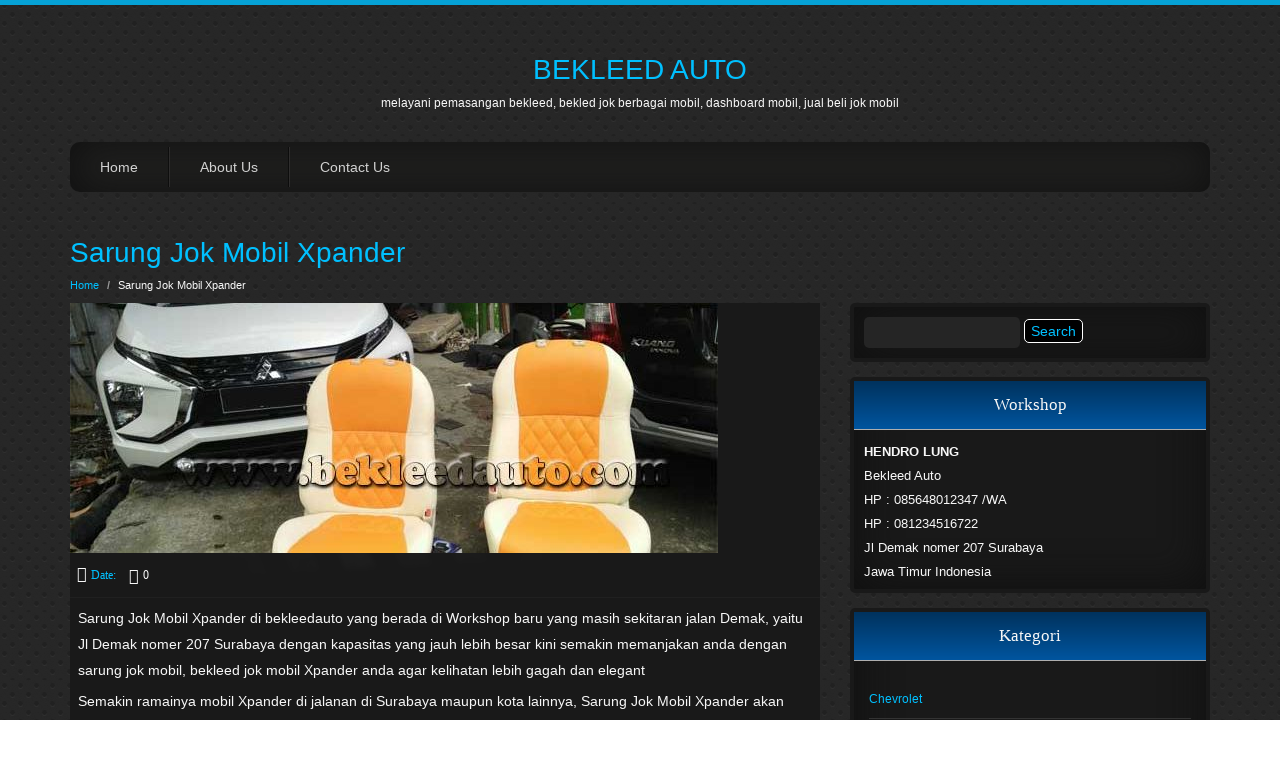

--- FILE ---
content_type: text/html; charset=UTF-8
request_url: https://www.bekleedauto.com/sarung-jok-mobil-xpander/
body_size: 7255
content:
<!DOCTYPE html>
<html lang="en-US">

<head>
  <meta charset="UTF-8" />
  <meta name="viewport" content="width=device-width, initial-scale=1.0">
  <link rel="pingback" href="https://bekleedauto.com/xmlrpc.php" />
  <meta name='robots' content='index, follow, max-image-preview:large, max-snippet:-1, max-video-preview:-1' />

	<!-- This site is optimized with the Yoast SEO plugin v19.14 - https://yoast.com/wordpress/plugins/seo/ -->
	<title>Sarung Jok Mobil Xpander - BEKLEED AUTO</title>
	<link rel="canonical" href="https://www.bekleedauto.com/sarung-jok-mobil-xpander/" />
	<meta property="og:locale" content="en_US" />
	<meta property="og:type" content="article" />
	<meta property="og:title" content="Sarung Jok Mobil Xpander - BEKLEED AUTO" />
	<meta property="og:description" content="Sarung Jok Mobil Xpander di bekleedauto yang berada di Workshop baru yang masih sekitaran jalan Demak, yaitu Jl Demak nomer 207 Surabaya dengan kapasitas yang jauh lebih besar kini semakin memanjakan anda dengan sarung jok mobil, bekleed jok mobil Xpander anda agar kelihatan lebih gagah dan elegant Semakin ramainya mobil Xpander di jalanan di Surabaya [&hellip;]" />
	<meta property="og:url" content="https://www.bekleedauto.com/sarung-jok-mobil-xpander/" />
	<meta property="og:site_name" content="BEKLEED AUTO" />
	<meta property="article:published_time" content="2020-01-28T16:07:27+00:00" />
	<meta property="og:image" content="https://bekleedauto.com/wp-content/uploads/2020/01/sarung-jok-Xpander.jpg" />
	<meta property="og:image:width" content="648" />
	<meta property="og:image:height" content="430" />
	<meta property="og:image:type" content="image/jpeg" />
	<meta name="author" content="admin" />
	<meta name="twitter:card" content="summary_large_image" />
	<meta name="twitter:label1" content="Written by" />
	<meta name="twitter:data1" content="admin" />
	<script type="application/ld+json" class="yoast-schema-graph">{"@context":"https://schema.org","@graph":[{"@type":"WebPage","@id":"https://www.bekleedauto.com/sarung-jok-mobil-xpander/","url":"https://www.bekleedauto.com/sarung-jok-mobil-xpander/","name":"Sarung Jok Mobil Xpander - BEKLEED AUTO","isPartOf":{"@id":"https://www.bekleedauto.com/#website"},"primaryImageOfPage":{"@id":"https://www.bekleedauto.com/sarung-jok-mobil-xpander/#primaryimage"},"image":{"@id":"https://www.bekleedauto.com/sarung-jok-mobil-xpander/#primaryimage"},"thumbnailUrl":"https://bekleedauto.com/wp-content/uploads/2020/01/sarung-jok-Xpander.jpg","datePublished":"2020-01-28T16:07:27+00:00","dateModified":"2020-01-28T16:07:27+00:00","author":{"@id":"https://www.bekleedauto.com/#/schema/person/bbca2616c43384c46c27724a9ad3228a"},"breadcrumb":{"@id":"https://www.bekleedauto.com/sarung-jok-mobil-xpander/#breadcrumb"},"inLanguage":"en-US","potentialAction":[{"@type":"ReadAction","target":["https://www.bekleedauto.com/sarung-jok-mobil-xpander/"]}]},{"@type":"ImageObject","inLanguage":"en-US","@id":"https://www.bekleedauto.com/sarung-jok-mobil-xpander/#primaryimage","url":"https://bekleedauto.com/wp-content/uploads/2020/01/sarung-jok-Xpander.jpg","contentUrl":"https://bekleedauto.com/wp-content/uploads/2020/01/sarung-jok-Xpander.jpg","width":648,"height":430,"caption":"Sarung Jok Mobil Xpander"},{"@type":"BreadcrumbList","@id":"https://www.bekleedauto.com/sarung-jok-mobil-xpander/#breadcrumb","itemListElement":[{"@type":"ListItem","position":1,"name":"Home","item":"https://www.bekleedauto.com/"},{"@type":"ListItem","position":2,"name":"Sarung Jok Mobil Xpander"}]},{"@type":"WebSite","@id":"https://www.bekleedauto.com/#website","url":"https://www.bekleedauto.com/","name":"BEKLEED AUTO","description":"melayani pemasangan bekleed, bekled jok berbagai mobil, dashboard mobil, jual beli jok mobil","potentialAction":[{"@type":"SearchAction","target":{"@type":"EntryPoint","urlTemplate":"https://www.bekleedauto.com/?s={search_term_string}"},"query-input":"required name=search_term_string"}],"inLanguage":"en-US"},{"@type":"Person","@id":"https://www.bekleedauto.com/#/schema/person/bbca2616c43384c46c27724a9ad3228a","name":"admin","url":"https://www.bekleedauto.com/author/admin/"}]}</script>
	<!-- / Yoast SEO plugin. -->


<link rel='dns-prefetch' href='//bekleedauto.com' />
<link rel="alternate" type="application/rss+xml" title="BEKLEED AUTO &raquo; Feed" href="https://www.bekleedauto.com/feed/" />
<link rel="alternate" type="application/rss+xml" title="BEKLEED AUTO &raquo; Comments Feed" href="https://www.bekleedauto.com/comments/feed/" />
<script type="text/javascript">
/* <![CDATA[ */
window._wpemojiSettings = {"baseUrl":"https:\/\/s.w.org\/images\/core\/emoji\/14.0.0\/72x72\/","ext":".png","svgUrl":"https:\/\/s.w.org\/images\/core\/emoji\/14.0.0\/svg\/","svgExt":".svg","source":{"concatemoji":"https:\/\/bekleedauto.com\/wp-includes\/js\/wp-emoji-release.min.js?ver=6.4.7"}};
/*! This file is auto-generated */
!function(i,n){var o,s,e;function c(e){try{var t={supportTests:e,timestamp:(new Date).valueOf()};sessionStorage.setItem(o,JSON.stringify(t))}catch(e){}}function p(e,t,n){e.clearRect(0,0,e.canvas.width,e.canvas.height),e.fillText(t,0,0);var t=new Uint32Array(e.getImageData(0,0,e.canvas.width,e.canvas.height).data),r=(e.clearRect(0,0,e.canvas.width,e.canvas.height),e.fillText(n,0,0),new Uint32Array(e.getImageData(0,0,e.canvas.width,e.canvas.height).data));return t.every(function(e,t){return e===r[t]})}function u(e,t,n){switch(t){case"flag":return n(e,"\ud83c\udff3\ufe0f\u200d\u26a7\ufe0f","\ud83c\udff3\ufe0f\u200b\u26a7\ufe0f")?!1:!n(e,"\ud83c\uddfa\ud83c\uddf3","\ud83c\uddfa\u200b\ud83c\uddf3")&&!n(e,"\ud83c\udff4\udb40\udc67\udb40\udc62\udb40\udc65\udb40\udc6e\udb40\udc67\udb40\udc7f","\ud83c\udff4\u200b\udb40\udc67\u200b\udb40\udc62\u200b\udb40\udc65\u200b\udb40\udc6e\u200b\udb40\udc67\u200b\udb40\udc7f");case"emoji":return!n(e,"\ud83e\udef1\ud83c\udffb\u200d\ud83e\udef2\ud83c\udfff","\ud83e\udef1\ud83c\udffb\u200b\ud83e\udef2\ud83c\udfff")}return!1}function f(e,t,n){var r="undefined"!=typeof WorkerGlobalScope&&self instanceof WorkerGlobalScope?new OffscreenCanvas(300,150):i.createElement("canvas"),a=r.getContext("2d",{willReadFrequently:!0}),o=(a.textBaseline="top",a.font="600 32px Arial",{});return e.forEach(function(e){o[e]=t(a,e,n)}),o}function t(e){var t=i.createElement("script");t.src=e,t.defer=!0,i.head.appendChild(t)}"undefined"!=typeof Promise&&(o="wpEmojiSettingsSupports",s=["flag","emoji"],n.supports={everything:!0,everythingExceptFlag:!0},e=new Promise(function(e){i.addEventListener("DOMContentLoaded",e,{once:!0})}),new Promise(function(t){var n=function(){try{var e=JSON.parse(sessionStorage.getItem(o));if("object"==typeof e&&"number"==typeof e.timestamp&&(new Date).valueOf()<e.timestamp+604800&&"object"==typeof e.supportTests)return e.supportTests}catch(e){}return null}();if(!n){if("undefined"!=typeof Worker&&"undefined"!=typeof OffscreenCanvas&&"undefined"!=typeof URL&&URL.createObjectURL&&"undefined"!=typeof Blob)try{var e="postMessage("+f.toString()+"("+[JSON.stringify(s),u.toString(),p.toString()].join(",")+"));",r=new Blob([e],{type:"text/javascript"}),a=new Worker(URL.createObjectURL(r),{name:"wpTestEmojiSupports"});return void(a.onmessage=function(e){c(n=e.data),a.terminate(),t(n)})}catch(e){}c(n=f(s,u,p))}t(n)}).then(function(e){for(var t in e)n.supports[t]=e[t],n.supports.everything=n.supports.everything&&n.supports[t],"flag"!==t&&(n.supports.everythingExceptFlag=n.supports.everythingExceptFlag&&n.supports[t]);n.supports.everythingExceptFlag=n.supports.everythingExceptFlag&&!n.supports.flag,n.DOMReady=!1,n.readyCallback=function(){n.DOMReady=!0}}).then(function(){return e}).then(function(){var e;n.supports.everything||(n.readyCallback(),(e=n.source||{}).concatemoji?t(e.concatemoji):e.wpemoji&&e.twemoji&&(t(e.twemoji),t(e.wpemoji)))}))}((window,document),window._wpemojiSettings);
/* ]]> */
</script>
<style id='wp-emoji-styles-inline-css' type='text/css'>

	img.wp-smiley, img.emoji {
		display: inline !important;
		border: none !important;
		box-shadow: none !important;
		height: 1em !important;
		width: 1em !important;
		margin: 0 0.07em !important;
		vertical-align: -0.1em !important;
		background: none !important;
		padding: 0 !important;
	}
</style>
<link rel='stylesheet' id='wp-block-library-css' href='https://bekleedauto.com/wp-includes/css/dist/block-library/style.min.css?ver=6.4.7' type='text/css' media='all' />
<style id='classic-theme-styles-inline-css' type='text/css'>
/*! This file is auto-generated */
.wp-block-button__link{color:#fff;background-color:#32373c;border-radius:9999px;box-shadow:none;text-decoration:none;padding:calc(.667em + 2px) calc(1.333em + 2px);font-size:1.125em}.wp-block-file__button{background:#32373c;color:#fff;text-decoration:none}
</style>
<style id='global-styles-inline-css' type='text/css'>
body{--wp--preset--color--black: #000000;--wp--preset--color--cyan-bluish-gray: #abb8c3;--wp--preset--color--white: #ffffff;--wp--preset--color--pale-pink: #f78da7;--wp--preset--color--vivid-red: #cf2e2e;--wp--preset--color--luminous-vivid-orange: #ff6900;--wp--preset--color--luminous-vivid-amber: #fcb900;--wp--preset--color--light-green-cyan: #7bdcb5;--wp--preset--color--vivid-green-cyan: #00d084;--wp--preset--color--pale-cyan-blue: #8ed1fc;--wp--preset--color--vivid-cyan-blue: #0693e3;--wp--preset--color--vivid-purple: #9b51e0;--wp--preset--gradient--vivid-cyan-blue-to-vivid-purple: linear-gradient(135deg,rgba(6,147,227,1) 0%,rgb(155,81,224) 100%);--wp--preset--gradient--light-green-cyan-to-vivid-green-cyan: linear-gradient(135deg,rgb(122,220,180) 0%,rgb(0,208,130) 100%);--wp--preset--gradient--luminous-vivid-amber-to-luminous-vivid-orange: linear-gradient(135deg,rgba(252,185,0,1) 0%,rgba(255,105,0,1) 100%);--wp--preset--gradient--luminous-vivid-orange-to-vivid-red: linear-gradient(135deg,rgba(255,105,0,1) 0%,rgb(207,46,46) 100%);--wp--preset--gradient--very-light-gray-to-cyan-bluish-gray: linear-gradient(135deg,rgb(238,238,238) 0%,rgb(169,184,195) 100%);--wp--preset--gradient--cool-to-warm-spectrum: linear-gradient(135deg,rgb(74,234,220) 0%,rgb(151,120,209) 20%,rgb(207,42,186) 40%,rgb(238,44,130) 60%,rgb(251,105,98) 80%,rgb(254,248,76) 100%);--wp--preset--gradient--blush-light-purple: linear-gradient(135deg,rgb(255,206,236) 0%,rgb(152,150,240) 100%);--wp--preset--gradient--blush-bordeaux: linear-gradient(135deg,rgb(254,205,165) 0%,rgb(254,45,45) 50%,rgb(107,0,62) 100%);--wp--preset--gradient--luminous-dusk: linear-gradient(135deg,rgb(255,203,112) 0%,rgb(199,81,192) 50%,rgb(65,88,208) 100%);--wp--preset--gradient--pale-ocean: linear-gradient(135deg,rgb(255,245,203) 0%,rgb(182,227,212) 50%,rgb(51,167,181) 100%);--wp--preset--gradient--electric-grass: linear-gradient(135deg,rgb(202,248,128) 0%,rgb(113,206,126) 100%);--wp--preset--gradient--midnight: linear-gradient(135deg,rgb(2,3,129) 0%,rgb(40,116,252) 100%);--wp--preset--font-size--small: 13px;--wp--preset--font-size--medium: 20px;--wp--preset--font-size--large: 36px;--wp--preset--font-size--x-large: 42px;--wp--preset--spacing--20: 0.44rem;--wp--preset--spacing--30: 0.67rem;--wp--preset--spacing--40: 1rem;--wp--preset--spacing--50: 1.5rem;--wp--preset--spacing--60: 2.25rem;--wp--preset--spacing--70: 3.38rem;--wp--preset--spacing--80: 5.06rem;--wp--preset--shadow--natural: 6px 6px 9px rgba(0, 0, 0, 0.2);--wp--preset--shadow--deep: 12px 12px 50px rgba(0, 0, 0, 0.4);--wp--preset--shadow--sharp: 6px 6px 0px rgba(0, 0, 0, 0.2);--wp--preset--shadow--outlined: 6px 6px 0px -3px rgba(255, 255, 255, 1), 6px 6px rgba(0, 0, 0, 1);--wp--preset--shadow--crisp: 6px 6px 0px rgba(0, 0, 0, 1);}:where(.is-layout-flex){gap: 0.5em;}:where(.is-layout-grid){gap: 0.5em;}body .is-layout-flow > .alignleft{float: left;margin-inline-start: 0;margin-inline-end: 2em;}body .is-layout-flow > .alignright{float: right;margin-inline-start: 2em;margin-inline-end: 0;}body .is-layout-flow > .aligncenter{margin-left: auto !important;margin-right: auto !important;}body .is-layout-constrained > .alignleft{float: left;margin-inline-start: 0;margin-inline-end: 2em;}body .is-layout-constrained > .alignright{float: right;margin-inline-start: 2em;margin-inline-end: 0;}body .is-layout-constrained > .aligncenter{margin-left: auto !important;margin-right: auto !important;}body .is-layout-constrained > :where(:not(.alignleft):not(.alignright):not(.alignfull)){max-width: var(--wp--style--global--content-size);margin-left: auto !important;margin-right: auto !important;}body .is-layout-constrained > .alignwide{max-width: var(--wp--style--global--wide-size);}body .is-layout-flex{display: flex;}body .is-layout-flex{flex-wrap: wrap;align-items: center;}body .is-layout-flex > *{margin: 0;}body .is-layout-grid{display: grid;}body .is-layout-grid > *{margin: 0;}:where(.wp-block-columns.is-layout-flex){gap: 2em;}:where(.wp-block-columns.is-layout-grid){gap: 2em;}:where(.wp-block-post-template.is-layout-flex){gap: 1.25em;}:where(.wp-block-post-template.is-layout-grid){gap: 1.25em;}.has-black-color{color: var(--wp--preset--color--black) !important;}.has-cyan-bluish-gray-color{color: var(--wp--preset--color--cyan-bluish-gray) !important;}.has-white-color{color: var(--wp--preset--color--white) !important;}.has-pale-pink-color{color: var(--wp--preset--color--pale-pink) !important;}.has-vivid-red-color{color: var(--wp--preset--color--vivid-red) !important;}.has-luminous-vivid-orange-color{color: var(--wp--preset--color--luminous-vivid-orange) !important;}.has-luminous-vivid-amber-color{color: var(--wp--preset--color--luminous-vivid-amber) !important;}.has-light-green-cyan-color{color: var(--wp--preset--color--light-green-cyan) !important;}.has-vivid-green-cyan-color{color: var(--wp--preset--color--vivid-green-cyan) !important;}.has-pale-cyan-blue-color{color: var(--wp--preset--color--pale-cyan-blue) !important;}.has-vivid-cyan-blue-color{color: var(--wp--preset--color--vivid-cyan-blue) !important;}.has-vivid-purple-color{color: var(--wp--preset--color--vivid-purple) !important;}.has-black-background-color{background-color: var(--wp--preset--color--black) !important;}.has-cyan-bluish-gray-background-color{background-color: var(--wp--preset--color--cyan-bluish-gray) !important;}.has-white-background-color{background-color: var(--wp--preset--color--white) !important;}.has-pale-pink-background-color{background-color: var(--wp--preset--color--pale-pink) !important;}.has-vivid-red-background-color{background-color: var(--wp--preset--color--vivid-red) !important;}.has-luminous-vivid-orange-background-color{background-color: var(--wp--preset--color--luminous-vivid-orange) !important;}.has-luminous-vivid-amber-background-color{background-color: var(--wp--preset--color--luminous-vivid-amber) !important;}.has-light-green-cyan-background-color{background-color: var(--wp--preset--color--light-green-cyan) !important;}.has-vivid-green-cyan-background-color{background-color: var(--wp--preset--color--vivid-green-cyan) !important;}.has-pale-cyan-blue-background-color{background-color: var(--wp--preset--color--pale-cyan-blue) !important;}.has-vivid-cyan-blue-background-color{background-color: var(--wp--preset--color--vivid-cyan-blue) !important;}.has-vivid-purple-background-color{background-color: var(--wp--preset--color--vivid-purple) !important;}.has-black-border-color{border-color: var(--wp--preset--color--black) !important;}.has-cyan-bluish-gray-border-color{border-color: var(--wp--preset--color--cyan-bluish-gray) !important;}.has-white-border-color{border-color: var(--wp--preset--color--white) !important;}.has-pale-pink-border-color{border-color: var(--wp--preset--color--pale-pink) !important;}.has-vivid-red-border-color{border-color: var(--wp--preset--color--vivid-red) !important;}.has-luminous-vivid-orange-border-color{border-color: var(--wp--preset--color--luminous-vivid-orange) !important;}.has-luminous-vivid-amber-border-color{border-color: var(--wp--preset--color--luminous-vivid-amber) !important;}.has-light-green-cyan-border-color{border-color: var(--wp--preset--color--light-green-cyan) !important;}.has-vivid-green-cyan-border-color{border-color: var(--wp--preset--color--vivid-green-cyan) !important;}.has-pale-cyan-blue-border-color{border-color: var(--wp--preset--color--pale-cyan-blue) !important;}.has-vivid-cyan-blue-border-color{border-color: var(--wp--preset--color--vivid-cyan-blue) !important;}.has-vivid-purple-border-color{border-color: var(--wp--preset--color--vivid-purple) !important;}.has-vivid-cyan-blue-to-vivid-purple-gradient-background{background: var(--wp--preset--gradient--vivid-cyan-blue-to-vivid-purple) !important;}.has-light-green-cyan-to-vivid-green-cyan-gradient-background{background: var(--wp--preset--gradient--light-green-cyan-to-vivid-green-cyan) !important;}.has-luminous-vivid-amber-to-luminous-vivid-orange-gradient-background{background: var(--wp--preset--gradient--luminous-vivid-amber-to-luminous-vivid-orange) !important;}.has-luminous-vivid-orange-to-vivid-red-gradient-background{background: var(--wp--preset--gradient--luminous-vivid-orange-to-vivid-red) !important;}.has-very-light-gray-to-cyan-bluish-gray-gradient-background{background: var(--wp--preset--gradient--very-light-gray-to-cyan-bluish-gray) !important;}.has-cool-to-warm-spectrum-gradient-background{background: var(--wp--preset--gradient--cool-to-warm-spectrum) !important;}.has-blush-light-purple-gradient-background{background: var(--wp--preset--gradient--blush-light-purple) !important;}.has-blush-bordeaux-gradient-background{background: var(--wp--preset--gradient--blush-bordeaux) !important;}.has-luminous-dusk-gradient-background{background: var(--wp--preset--gradient--luminous-dusk) !important;}.has-pale-ocean-gradient-background{background: var(--wp--preset--gradient--pale-ocean) !important;}.has-electric-grass-gradient-background{background: var(--wp--preset--gradient--electric-grass) !important;}.has-midnight-gradient-background{background: var(--wp--preset--gradient--midnight) !important;}.has-small-font-size{font-size: var(--wp--preset--font-size--small) !important;}.has-medium-font-size{font-size: var(--wp--preset--font-size--medium) !important;}.has-large-font-size{font-size: var(--wp--preset--font-size--large) !important;}.has-x-large-font-size{font-size: var(--wp--preset--font-size--x-large) !important;}
.wp-block-navigation a:where(:not(.wp-element-button)){color: inherit;}
:where(.wp-block-post-template.is-layout-flex){gap: 1.25em;}:where(.wp-block-post-template.is-layout-grid){gap: 1.25em;}
:where(.wp-block-columns.is-layout-flex){gap: 2em;}:where(.wp-block-columns.is-layout-grid){gap: 2em;}
.wp-block-pullquote{font-size: 1.5em;line-height: 1.6;}
</style>
<link rel='stylesheet' id='bootstrap-css' href='https://bekleedauto.com/wp-content/themes/carzine/css/bootstrap.min.css?ver=6.4.7' type='text/css' media='all' />
<link rel='stylesheet' id='bootstrap-theme-css' href='https://bekleedauto.com/wp-content/themes/carzine/css/bootstrap-theme.min.css?ver=6.4.7' type='text/css' media='all' />
<link rel='stylesheet' id='slicknav-css' href='https://bekleedauto.com/wp-content/themes/carzine/css/slicknav.css?ver=6.4.7' type='text/css' media='all' />
<link rel='stylesheet' id='foundation-icons-css' href='https://bekleedauto.com/wp-content/themes/carzine/foundation-icons/foundation-icons.css?ver=6.4.7' type='text/css' media='all' />
<link rel='stylesheet' id='style-css' href='https://bekleedauto.com/wp-content/themes/carzine/style.css?ver=6.4.7' type='text/css' media='all' />
<script type="text/javascript" src="https://bekleedauto.com/wp-includes/js/jquery/jquery.min.js?ver=3.7.1" id="jquery-core-js"></script>
<script type="text/javascript" src="https://bekleedauto.com/wp-includes/js/jquery/jquery-migrate.min.js?ver=3.4.1" id="jquery-migrate-js"></script>
<link rel="https://api.w.org/" href="https://www.bekleedauto.com/wp-json/" /><link rel="alternate" type="application/json" href="https://www.bekleedauto.com/wp-json/wp/v2/posts/12" /><link rel="EditURI" type="application/rsd+xml" title="RSD" href="https://bekleedauto.com/xmlrpc.php?rsd" />
<meta name="generator" content="WordPress 6.4.7" />
<link rel='shortlink' href='https://www.bekleedauto.com/?p=12' />
<link rel="alternate" type="application/json+oembed" href="https://www.bekleedauto.com/wp-json/oembed/1.0/embed?url=https%3A%2F%2Fwww.bekleedauto.com%2Fsarung-jok-mobil-xpander%2F" />
<link rel="alternate" type="text/xml+oembed" href="https://www.bekleedauto.com/wp-json/oembed/1.0/embed?url=https%3A%2F%2Fwww.bekleedauto.com%2Fsarung-jok-mobil-xpander%2F&#038;format=xml" />
<!--[if lt IE 9]><script src="https://bekleedauto.com/wp-content/themes/carzine/js/respond.js"></script><![endif]-->        <style type="text/css" id="custom-background-css">
            body.custom-background {
                background-image: url('https://bekleedauto.com/wp-content/themes/carzine/img/default_bg.png'); background-repeat: repeat; background-position: top left; background-attachment: scroll;            }
        </style>
    </head>

<body class="post-template-default single single-post postid-12 single-format-standard custom-background">

  
  <div id="carzine_top_date_and_social_area">
    <div class="container">
        <div class="row">
            <div class="col-md-2" id="carzine_top_date_container">
                <p>
                                </p>
            </div><!--#carzine_top_date_container-->
            <div class="col-md-offset-3 col-md-3">
                            </div>
            <div class="col-md-4" id="carzine_top_social_container">
                <ul>
                
                                
                                
                                
                                
                                
                
                                
                                
                                
                </ul>
                <div class="clear"></div>
            </div>
        </div>
    </div>
</div> <!--#top_date_and_social_area_ends_here--> 
          <div id="carzine_logo_area_container">
    <div class="container">
        <div class="row">
            
                <div class="col-md-12" id="carzine_logo_container">
                    <h1>
                        <a id="carzine_logo" href="https://www.bekleedauto.com">
                            BEKLEED AUTO                        </a>
                    </h1>
                </div>
                        <div class="col-md-12 text-center" id="carzine_description">
                melayani pemasangan bekleed, bekled jok berbagai mobil, dashboard mobil, jual beli jok mobil            </div>

        </div>
    </div>
</div>
  <div id="carzine_menu_area">
    <div class="container">
        <div class="row">
            <div class="col-md-12">
                <div class="menu-menu-1-container"><ul id="main-menu" class="menu"><li id="menu-item-35" class="menu-item menu-item-type-custom menu-item-object-custom menu-item-home menu-item-35"><a href="https://www.bekleedauto.com/">Home</a></li>
<li id="menu-item-36" class="menu-item menu-item-type-post_type menu-item-object-page menu-item-36"><a href="https://www.bekleedauto.com/about-us/">About Us</a></li>
<li id="menu-item-37" class="menu-item menu-item-type-post_type menu-item-object-page menu-item-37"><a href="https://www.bekleedauto.com/contact-us/">Contact Us</a></li>
</ul></div>            </div>
        </div>
    </div>
</div>
<!--#carzine_menu_area ends here-->
  <div id="carzine_main_content_area">
    <div class="container">
        <div class="row">
            <div class="col-md-12">
                <div id="breadcrumbs_and_title">
                 <h1><a title="Sarung Jok Mobil Xpander" href="https://www.bekleedauto.com/sarung-jok-mobil-xpander/">Sarung Jok Mobil Xpander</a></h1>
                 
                 <ul id="breadcrumbs"><li><a href="https://www.bekleedauto.com">Home</a></li><li class="separator"> / </li><li></li><li>Sarung Jok Mobil Xpander</li></ul>                </div>
            </div>
        </div>
        <div class="row">
            <div class="col-md-8">
                <div id="carzine_main_content_container">
                    <div class="carzine_single_post_container">
    <div id="12" class="carzine_single_post class="post-12 post type-post status-publish format-standard has-post-thumbnail hentry category-mitsubishi"">
        <div class="carzine_single_post_image">
            <img width="648" height="250" src="https://bekleedauto.com/wp-content/uploads/2020/01/sarung-jok-Xpander-648x250.jpg" class="img-responsive wp-post-image" alt="Sarung Jok Mobil Xpander" decoding="async" fetchpriority="high" />        </div>
        <div class="post-meta">
            <i class="fi-calendar"> </i> 
            <span class="date_text">Date: </span>
            <span class="post_date"></span>
            <span class="comment_number margin10">  <i class="fi-comments"> </i>0            </span>
        </div>
        <!--
        <div class="carzine_single_post_title">
        -->
        <div class="carzine_single_post_content">
            <p>Sarung Jok Mobil Xpander di bekleedauto yang berada di Workshop baru yang masih sekitaran jalan Demak, yaitu Jl Demak nomer 207 Surabaya dengan kapasitas yang jauh lebih besar kini semakin memanjakan anda dengan sarung jok mobil, bekleed jok mobil Xpander anda agar kelihatan lebih gagah dan elegant</p>
<p>Semakin ramainya mobil Xpander di jalanan di Surabaya maupun kota lainnya, Sarung Jok Mobil Xpander akan semakin digemari di Surabaya maupun kota – kota lainnya, silahkan yang mau order bisa ke workshop langsung atau caling – calling dulu untuk janjian.</p>
            <div class="clear"></div>
        </div>
       
        <div class="carzine_single_post_categories">
           <i class="fi-bookmark"> </i>
            <a href="https://www.bekleedauto.com/category/mitsubishi/" rel="category tag">Mitsubishi</a>  
        </div>
               <!--
        </div>
       -->
    </div><!--.single_post ends here-->
        <div class="carzine_post_pagination">
        </div>
    
    <div class="clear"></div>
    <!--Comments-->
     </div>                </div>
            </div> 
            <div class="col-md-4">
                <div id="carzine_sidebar_container">
                    <div id="carzine_main_sidebar">
    <div id="search-2" class="widget widget_search"><form role="search" method="get" id="searchform" class="searchform" action="https://www.bekleedauto.com/">
				<div>
					<label class="screen-reader-text" for="s">Search for:</label>
					<input type="text" value="" name="s" id="s" />
					<input type="submit" id="searchsubmit" value="Search" />
				</div>
			</form></div><div id="text-2" class="widget widget_text"><h3>Workshop</h3>			<div class="textwidget"><p><strong>HENDRO LUNG</strong><br />
Bekleed Auto<br />
HP : 085648012347 /WA<br />
HP : 081234516722<br />
Jl Demak nomer 207 Surabaya<br />
Jawa Timur Indonesia</p>
</div>
		</div><div id="categories-2" class="widget widget_categories"><h3>Kategori</h3>
			<ul>
					<li class="cat-item cat-item-2"><a href="https://www.bekleedauto.com/category/chevrolet/">Chevrolet</a>
</li>
	<li class="cat-item cat-item-3"><a href="https://www.bekleedauto.com/category/honda/">Honda</a>
</li>
	<li class="cat-item cat-item-1"><a href="https://www.bekleedauto.com/category/jeep/">Jeep</a>
</li>
	<li class="cat-item cat-item-4"><a href="https://www.bekleedauto.com/category/kia/">KIA</a>
</li>
	<li class="cat-item cat-item-5"><a href="https://www.bekleedauto.com/category/mitsubishi/">Mitsubishi</a>
</li>
	<li class="cat-item cat-item-6"><a href="https://www.bekleedauto.com/category/nissan/">Nissan</a>
</li>
	<li class="cat-item cat-item-7"><a href="https://www.bekleedauto.com/category/suzuki/">Suzuki</a>
</li>
	<li class="cat-item cat-item-8"><a href="https://www.bekleedauto.com/category/toyota/">Toyota</a>
</li>
			</ul>

			</div><div id="custom_html-2" class="widget_text widget widget_custom_html"><h3>Peta Workshop</h3><div class="textwidget custom-html-widget"><iframe src="https://www.google.com/maps/embed?pb=!1m18!1m12!1m3!1d247.37225155397104!2d112.72058782348545!3d-7.245845074792564!2m3!1f0!2f0!3f0!3m2!1i1024!2i768!4f13.1!3m3!1m2!1s0x2dd7f935d735ab1b%3A0x4c82e54f0877b01f!2sBekled%20Jok%20mobil%20Surabaya!5e0!3m2!1sen!2sid!4v1580229304602!5m2!1sen!2sid" width="325" height="350" frameborder="0" style="border:0;" allowfullscreen=""></iframe></div></div></div>                </div>
            </div>   
        </div>
    </div>
</div>
<div id="carzine_footer_area">
    <div class="container">
        <div class="row">
            <div class="col-md-12">
                <div id="carzine_footer_container">
                    <div id="carzine_footer_sidebar">
                        <div class="row">
                            <div class="col-md-3">
                                                                
                            </div>
                            <div class="col-md-3">
                                                                                            </div>
                            <div class="col-md-3">
                                                                                            </div>
                            <div class="col-md-3">
                                                                                            </div>
                        </div>
                    </div>
                </div>
            </div>
            <div class="row">
                <div class="col-md-12 text-center small">
                                            <p>
                            <a class="text-center" href="http://www.takimithemes.com">
                                Carzine </a> Theme, Powered by WordPress and sponsored by <a href="https://www.sdm.gr" target="_blank">SDM - Digital Marketing Agency</a> &amp; <a href="https://shop.noeticblue.com" target="_blank">NoeticBlue Plugins</a>
                            &amp; <a href="https://fashionmall.gr" target="_blank">FashionMall</a>
                        </p>
                                    </div>
            </div>
        </div>
    </div>

</div>

<script type="text/javascript" src="https://bekleedauto.com/wp-content/themes/carzine/js/bootstrap.min.js?ver=6.4.7" id="bootstrap-js"></script>
<script type="text/javascript" src="https://bekleedauto.com/wp-content/themes/carzine/js/jquery.slicknav.min.js?ver=6.4.7" id="slicknav-js"></script>
<script type="text/javascript" src="https://bekleedauto.com/wp-content/themes/carzine/js/jquery.matchHeight-min.js?ver=6.4.7" id="matchHeight-js"></script>
<script type="text/javascript" id="theme_init-js-extra">
/* <![CDATA[ */
var init_vars = {"label":"Menu"};
/* ]]> */
</script>
<script type="text/javascript" src="https://bekleedauto.com/wp-content/themes/carzine/js/theme_init.js?ver=6.4.7" id="theme_init-js"></script>
</body>

</html>

<!-- Page generated by LiteSpeed Cache 5.3.2 on 2025-11-09 06:17:09 -->

--- FILE ---
content_type: text/css
request_url: https://bekleedauto.com/wp-content/themes/carzine/style.css?ver=6.4.7
body_size: 4528
content:
/*
Theme Name: CarZine
Theme URI: http://takimi.info/carzine/
Author: Takimi
Author URI: http://takimithemes.com
Description: CarZine is an HTML5 and CSS3 Responsive WordPress theme based on Twitter Bootstrap. It is equipped with a nice and simple theme options panel.You can use Carzine, to present new and used cars, motorbikes and motorcycles. It is an ideal WordPress theme for websites that are dedicated to car dealership, car review, showcase or car blogging website. You have the ability to set your logo and your favicon easily, plus many other options.
Version: 1.4.6
Tested up to: 6.1.1
Requires PHP: 5.6
License: GNU General Public License v2 or later
License URI: http://www.gnu.org/licenses/gpl-2.0.html
Tags: two-columns, right-sidebar, custom-header, custom-menu, theme-options,editor-style,translation-ready
Text Domain: carzine
*/

/**********************************
      CarZine THEME CSS CODE

******Table of contents************
** - FONTS And STUFF
** - GENERAL CSS
** - BODY CSS
** - TOP AREA CSS
** - LOGO AREA CSS
** - HEADER IMAGE CSS
** - MAIN CSS
** - SIDEBAR CSS
** - FOOTER CSS
** - BREADCRUMBS CSS
** - BOOTSTRAP MEDIA QUERIES-OVERRIDES-ETC
***********************************/
/**********************************
* FONT FACE KITS
**********************************/
@font-face {
  font-family: 'Open Sans Regular';
  src: url('./web_fonts/opensans_regular_macroman/OpenSans-Regular-webfont.eot');
  src: url('./web_fonts/opensans_regular_macroman/OpenSans-Regular-webfont.eot?#iefix')
      format('embedded-opentype'),
    url('./web_fonts/opensans_regular_macroman/OpenSans-Regular-webfont.woff')
      format('woff'),
    url('./web_fonts/opensans_regular_macroman/OpenSans-Regular-webfont.ttf')
      format('truetype'),
    url('./web_fonts/opensans_regular_macroman/OpenSans-Regular-webfont.svg#open_sansregular')
      format('svg');
  font-weight: normal;
  font-style: normal;
}
@font-face {
  font-family: 'Open Sans Light';
  src: url('./web_fonts/opensans_light_macroman/OpenSans-Light-webfont.eot');
  src: url('./web_fonts/opensans_light_macroman/OpenSans-Light-webfont.eot?#iefix')
      format('embedded-opentype'),
    url('./web_fonts/opensans_light_macroman/OpenSans-Light-webfont.woff')
      format('woff'),
    url('./web_fonts/opensans_light_macroman/OpenSans-Light-webfont.ttf')
      format('truetype'),
    url('./web_fonts/opensans_light_macroman/OpenSans-Light-webfont.svg#open_sanslight')
      format('svg');
  font-weight: normal;
  font-style: normal;
}
@font-face {
  font-family: 'Open Sans Semibold';
  src: url('./web_fonts/opensans_semibold_macroman/OpenSans-Semibold-webfont.eot');
  src: url('./web_fonts/opensans_semibold_macroman/OpenSans-Semibold-webfont.eot?#iefix')
      format('embedded-opentype'),
    url('./web_fonts/opensans_semibold_macroman/OpenSans-Semibold-webfont.woff')
      format('woff'),
    url('./web_fonts/opensans_semibold_macroman/OpenSans-Semibold-webfont.ttf')
      format('truetype'),
    url('./web_fonts/opensans_semibold_macroman/OpenSans-Semibold-webfont.svg#open_sanssemibold')
      format('svg');
  font-weight: normal;
  font-style: normal;
}
@font-face {
  font-family: 'Open Sans Bold';
  src: url('./web_fonts/opensans_bold_macroman/OpenSans-Bold-webfont.eot');
  src: url('./web_fonts/opensans_bold_macroman/OpenSans-Bold-webfont.eot?#iefix')
      format('embedded-opentype'),
    url('./web_fonts/opensans_bold_macroman/OpenSans-Bold-webfont.woff')
      format('woff'),
    url('./web_fonts/opensans_bold_macroman/OpenSans-Bold-webfont.ttf')
      format('truetype'),
    url('./web_fonts/opensans_bold_macroman/OpenSans-Bold-webfont.svg#open_sansbold')
      format('svg');
  font-weight: normal;
  font-style: normal;
}

/**********************************
* GENERAL CSS
**********************************/
.screen-reader-text {
  clip: rect(1px, 1px, 1px, 1px);
  position: absolute !important;
  height: 1px;
  width: 1px;
  overflow: hidden;
}

.screen-reader-text:focus {
  background-color: #f1f1f1;
  border-radius: 3px;
  box-shadow: 0 0 2px 2px rgba(0, 0, 0, 0.6);
  clip: auto !important;
  color: #509834;
  display: block;
  font-size: 14px;
  font-size: 0.875rem;
  font-weight: bold;
  height: auto;
  left: 5px;
  line-height: normal;
  padding: 15px 23px 14px;
  text-decoration: none;
  top: 5px;
  width: auto;
  z-index: 100000; /* Above WP toolbar. */
}
body {
  overflow-x: hidden;
}
h1,
h2,
h3,
h4,
h5,
h6 {
  font-family: 'Open Sans Bold', sans-serif, Helvetica;
}
h1 {
  font-size: 28px;
}
h2 {
  font-size: 26px;
}
h3 {
  font-size: 24px;
}
h4 {
  font-size: 22px;
}
h5 {
  font-size: 20px;
}
h6 {
  font-size: 18px;
}
p {
  margin: 5px 0;
}
ul,
ol {
  padding: 0;
  list-style: none;
  margin: 0;
}
img {
  max-width: 100%;
  height: auto;
}
img {
  -ms-interpolation-mode: bicubic;
}
a {
  color: #00c0ff;
}
a:hover {
  color: #88c0ff;
  text-decoration: none;
}
li.current-menu-item a {
  color: #88c0ff !important;
}
.margin10 {
  margin: 0 10px 0 10px;
}
.alignnone {
  margin: 5px 20px 20px 0;
}
.aligncenter,
div.aligncenter {
  display: block;
  margin: 5px auto 5px auto;
}
.alignright {
  float: right;
  margin: 5px 0 10px 20px;
}
.alignleft {
  float: left;
  margin: 5px 20px 10px 0;
}
.aligncenter {
  display: block;
  margin: 5px auto 5px auto;
}
a img.alignright {
  float: right;
  margin: 5px 0 20px 20px;
}
a img.alignnone {
  margin: 5px 20px 20px 0;
}
a img.alignleft {
  float: left;
  margin: 5px 20px 20px 0;
}
a img.aligncenter {
  display: block;
  margin-left: auto;
  margin-right: auto;
}
.wp-caption {
  max-width: 96%;
  padding: 5px 3px 10px;
  text-align: center;
}
.wp-caption.alignnone {
  margin: 5px 20px 20px 0;
}
.wp-caption.alignleft {
  margin: 5px 20px 20px 0;
}
.wp-caption.alignright {
  margin: 5px 0 20px 20px;
}
.wp-caption img {
  border: 0 none;
  height: auto;
  margin: 0;
  max-width: 98.5%;
  padding: 0;
}
.carzine_single_article p.wp-caption-text {
  font-size: 12px;
  line-height: 17px;
  margin: 0;
  padding: 5px 4px 2px;
  text-align: center;
}
.sticky,
.gallery-caption {
}
.gallery {
  margin: auto;
}
.gallery .gallery-item {
  float: left;
  margin-top: 10px;
  text-align: center;
  text-align: center;
  width: 33%;
}
.gallery img {
  border: 2px solid #cfcfcf;
}
.gallery .gallery-caption {
  margin-left: 0;
}
.bypostauthor {
}
.clear {
  clear: both;
}
body {
  font-family: 'Open Sans Regular', sans-serif, Helvetica;
  font-size: 16px;
  color: #f7f7f7;
}
.grayscale {
  filter: url("data:image/svg+xml;utf8,<svg xmlns='http://www.w3.org/2000/svg'><filter id='grayscale'><feColorMatrix type='matrix' values='0.3333 0.3333 0.3333 0 0 0.3333 0.3333 0.3333 0 0 0.3333 0.3333 0.3333 0 0 0 0 0 1 0'/></filter></svg>#grayscale"); /* Firefox 10+, Firefox on Android */
  filter: gray; /* IE6-9 */
  -webkit-filter: grayscale(100%); /* Chrome 19+, Safari 6+, Safari 6+ iOS */
}
.grayscale_disabled {
  filter: url("data:image/svg+xml;utf8,<svg xmlns='http://www.w3.org/2000/svg'><filter id='grayscale'><feColorMatrix type='matrix' values='1 0 0 0 0, 0 1 0 0 0, 0 0 1 0 0, 0 0 0 1 0'/></filter></svg>#grayscale");
  -webkit-filter: grayscale(0%);
}
/***************
* TOP AREA CSS
***************/
#carzine_top_date_and_social_area {
  font-family: 'Open Sans Semibold', sans-serif, Helvetica;
  background: #06a2d6;
  color: #202020;
  font-size: 12px;
  line-height: 30px;
}
#carzine_top_social_container ul {
  float: right;
  overflow: hidden;
  line-height: normal;
  margin-left: -10px;
}
#carzine_top_social_container ul li {
  float: left;
}
#carzine_top_social_container ul li a i {
  font-size: 30px;
  color: #202020;
  padding: 5px 8px;
}
#carzine_top_social_container ul li a:hover > i {
  background: #272727;
  color: #06a2d6;
  -webkit-transition: all 500ms;
  -moz-transition: all 500ms;
  -o-transition: all 500ms;
  transition: all 500ms;
}
/***********
* LOGO AREA
***********/
#carzine_logo_area_container {
  margin: 30px 0;
}
#carzine_logo_container {
  text-align: center;
  z-index: 10000;
}
#carzine_logo {
}
#carzine_description {
  font-size: 12px;
  font-family: 'Open Sans Semibold', sans-serif, Helvetica;
}
/********
* MENU AREA
********/
#carzine_menu_area {
  margin: 0 auto;
  text-align: center;
}

#carzine_menu_area ul {
  display: inline-block;
  width: 100%;
  background: #212120;
  -webkit-box-shadow: inset 1px 0px 43px 0px rgba(15, 15, 15, 1);
  -moz-box-shadow: inset 1px 0px 43px 0px rgba(15, 15, 15, 1);
  box-shadow: inset 1px 0px 43px 0px rgba(15, 15, 15, 1);
  -webkit-border-radius: 10px;
  -moz-border-radius: 10px;
  border-radius: 10px;
}
#carzine_menu_area ul li {
  float: left;
  position: relative;
  margin: 5px 0px;
}
#carzine_menu_area ul li a {
  padding: 10px 30px;
  display: block;
  font-size: 14px;
  color: #d0d0d0;
  border-right: 1px solid rgba(8, 8, 8, 0.7);
  border-left: 1px solid rgba(55, 54, 54, 0.7);
}
#carzine_menu_area ul li:first-child a {
  border-left: none;
}
#carzine_menu_area ul li:last-child a {
  border-right: none;
}
#carzine_menu_area ul li a:hover {
  text-decoration: none;
  color: #07a2d6;
}

#carzine_menu_area ul.sub-menu {
  display: none;
}
#carzine_menu_area ul li:hover > .sub-menu {
  display: inline-block;
  position: absolute;
  top: auto;
  left: 0;
  z-index: 10000000000;
  border: 6px solid #191919;
}
.sub-menu li {
  position: relative;
  float: none !important;
  margin-right: 0px !important;
}
#carzine_menu_area ul .sub-menu li a {
  font-size: 12px;
  padding: 10px 20px !important;
  border-right: none;
  border-left: none;
}
#carzine_menu_area ul.sub-menu li a:hover {
  background: #00559f;
  color: #efefef;
  padding: 0 10px;
  -webkit-box-shadow: inset 2px 2px 14px 0px rgba(30, 30, 30, 1);
  -moz-box-shadow: inset 2px 2px 14px 0px rgba(30, 30, 30, 1);
  box-shadow: inset 2px 2px 14px 0px rgba(30, 30, 30, 1);
}
#carzine_menu_area ul .sub-menu li:hover > .sub-menu {
  display: block;
  position: absolute;
  top: 0px;
  left: 100%;
  z-index: 10000000000;
  border-top: 2px solid #191919;
  border-bottom: 6px solid #191919;
  border-right: 6px solid #191919;
  border-left: none;
  -webkit-border-radius: 3px;
  -moz-border-radius: 3px;
  border-radius: 3px;
}
#carzine_menu_area ul .sub-menu li > .sub-menu li {
  min-width: 130px;
  max-width: 140px;
}
#carzine_menu_area ul .sub-menu li > .sub-menu li a {
  font-size: 12px !important;
  max-width: 150px;
  padding: 6px 5px !important;
  border-right: none;
  border-left: none;
}
/*********
* HEADER IMAGE CSS
*********/
#carzine_header_image_container {
  position: relative;
  overflow: hidden;
  margin: 5px 0;
  padding: 2px 4px;
  border: 4px solid #191919;
  -webkit-border-radius: 10px;
  -moz-border-radius: 10px;
  border-radius: 10px;
  background: #191919;
}
#carzine_header_image_overlay {
  position: absolute;
  top: 0;
  height: 100%;
  width: 100%;
  z-index: 1000000;
  -webkit-box-shadow: inset 1px 0px 43px 0px rgba(25, 25, 25, 0.8);
  -moz-box-shadow: inset 1px 0px 43px 0px rgba(25, 25, 25, 0.8);
  box-shadow: inset 1px 0px 43px 0px rgba(25, 25, 25, 0.8);
}
#carzine_header_image_overlay a {
  display: block;
  width: 100%;
  height: 100%;
}
/**SlickNav Responsive***/
.slicknav_menu {
  display: none;
}
/**********
* MAIN CONTENT AREA - Featured Post, Single Post- Single Page
***********/
#carzine_main_content_area {
  margin: 20px 0;
}
.carzine_latest_post_image {
  position: relative;
}
.carzine_latest_post_image img {
  height: 250px;
}
.carzine_post_format {
  position: absolute;
  width: 100%;
  background: rgba(21, 21, 21, 0.7);
  top: 0;
  left: 0;
  z-index: 10;
  text-align: center;
  font-size: 12px;
}
.carzine_post_format i {
  font-size: 26px;
  color: rgb(0, 192, 255);
}
.carzine_featured_post,
.carzine_latest_post,
.carzine_single_post {
  margin: 0px 0 25px 0;
  background: #191919;
  border-bottom: 1px solid #00c0ff;
}
.post-meta {
  padding: 10px 0 10px 7px;
  font-size: 12px;
  font-family: 'Open Sans Light';
  border-bottom: 1px solid #202020;
}
.post-meta i {
  font-size: 16px;
}
.comment_number i {
  vertical-align: middle;
}

.date_text {
  color: #00c0ff;
}
.carzine_featured_post,
.carzine_single_post {
  background-image: url('./img/posts_bg.png');
  background-repeat: no-repeat;
  background-position: 324px 166px;
}
.carzine_latest_post,
.carzine_single_post {
  background-image: url('./img/posts_bg.png');
  background-repeat: no-repeat;
  background-position: 150px 166px;
}
.carzine_featured_post_title,
.carzine_latest_post_title,
.carzine_single_post_title {
  padding: 2px 0 5px 8px;
}
.carzine_featured_post_title h1,
.carzine_latest_post_title h1,
.carzine_single_post_title h1 {
  margin: 5px 0 5px 0;
  font-size: 16px;
}
.carzine_featured_post_title h1 a,
.carzine_latest_post_title h1,
.carzine_single_post_title h1 a {
  color: #00c0ff;
}
.carzine_featured_post_title h1 a:hover,
.carzine_single_post_title h1 a:hover {
  color: #88c0ff;
  text-decoration: none;
}
.carzine_featured_post_content,
.carzine_latest_post_content {
  font-size: 13px;
  line-height: 26px;
  padding: 2px 5px 20px 0px;
}
.carzine_single_post_content {
  font-size: 14px;
  line-height: 26px;
  padding: 2px 5px 20px 8px;
}
.carzine_featured_post_categories,
.carzine_single_post_categories {
  font-size: 13px;
}
.carzine_single_post_tags {
  font-size: 13px;
}
.carzine_featured_post_categories i,
.carzine_single_post_categories i,
.carzine_single_post_tags i {
  margin: 0 10px 0 0px;
}
.breadcrumbs_and_title h1 {
  font-size: 22px;
  font-family: 'Open Sans Regular';
}
/***
* COMMENTS
****/
/****
*
COMMENTS
*
***/
#carzine_comments_section {
  padding: 10px 0;
  background: #191919;
  border-top: 1px solid #07a2d6;
}
#carzine_comments_section p {
  font-size: 12px;
}
#carzine_comments_section code {
  width: 100%;
}
p.comment-form-author {
  width: 30%;
  display: inline-block;
  margin-right: 5px;
}
p.comment-form-email {
  width: 30%;
  display: inline-block;
  margin-right: 5px;
}
p.comment-form-url {
  width: 30%;
  display: inline-block;
}
p.comment-form-comment textarea {
  width: 93%;
  padding: 5px 10px;
  -webkit-border-radius: 5px;
  -moz-border-radius: 5px;
  border-radius: 5px;
  background: #191919;
  color: #fff;
  border: 1px solid #003969;
}
p.form-allowed-tags {
  display: none;
}
p.form-submit input[type='submit'] {
  padding: 5px 10px;
  -webkit-border-radius: 5px;
  -moz-border-radius: 5px;
  border-radius: 5px;
  background: #191919;
  color: #fff;
  border: 1px solid #003969;
}
p.form-submit input[type='submit']:hover {
  background: #003969;
  color: #fff;
  border: 1px solid #00c0ff;
}
p.comment-form-author input[type='text'],
p.comment-form-email input[type='text'],
p.comment-form-url input[type='text'] {
  padding: 5px 10px;
  -webkit-border-radius: 5px;
  -moz-border-radius: 5px;
  border-radius: 5px;
  background: #191919;
  color: #fff;
  border: 1px solid #003969;
}
.comment-body {
  padding: 10px 0 20px 0;
}
.comments-area {
  margin: 20px auto;
  max-width: 100%;
  padding: 0 10px;
}
.comment_num {
  display: inline-block;
  background-color: #07a2d6;
  font-size: 14px;
  padding: 8px 10px;
  color: #191919;
  -webkit-border-radius: 50px;
  -moz-border-radius: 50px;
  border-radius: 50px;
}
.comment-reply-title,
.comments-title {
  margin: 10px 0 30px 0;
  padding-bottom: 20px;
  font-size: 16px;
  color: #07a2d6;
  border-bottom: 1px solid #323232;
}
.comment-list {
  list-style: none;
  margin: 0 0 48px 0;
}
.comment-author {
  font-size: 13px;
  line-height: 1.5;
}
.comment-list .reply,
.comment-metadata {
  font-size: 12px;
  line-height: 2;
  text-transform: uppercase;
}
.commentmetadata {
  font-size: 10px;
  width: 80%;
  display: inline-block;
}
.comment-list .reply {
  margin: 10px 0 10px 0;
}
.comment-author .fn {
  color: #07a2d6;
  font-weight: bold;
  display: block;
  margin-top: -73px;
  padding-left: 89px;
}
.comment-author a {
  color: #2b2b2b;
  float: right;
  font-size: 14px;
}
.comment-author.vcard {
  width: 15%;
  float: left;
  display: inline-block;
}
.comment-list .trackback a,
.comment-list .pingback a,
.comment-metadata a {
  color: #767676;
}
.comment-author a:hover,
.comment-list .pingback a:hover,
.comment-list .trackback a:hover,
.comment-metadata a:hover {
  color: #07a2d6;
}
.comment-list article,
.comment-list .pingback,
.comment-list .trackback {
  border-top: 1px solid rgba(0, 0, 0, 0.1);
  margin-bottom: 24px;
  padding-top: 24px;
}

.comment-list > li:first-child > article,
.comment-list > .pingback:first-child,
.comment-list > .trackback:first-child {
  border-top: 0;
}
.comment-author {
  position: relative;
}
.comment-author .avatar {
  border: 1px solid rgba(0, 0, 0, 0.1);
  height: 80px;
  padding: 2px;
  top: 0;
  left: 0;
  width: 80px;
}
.says {
  display: none;
}
.comment-author,
.comment-awaiting-moderation,
.comment-content,
.comment-list .reply,
.comment-metadata {
  padding-left: 10px;
}
.comment-content {
  -webkit-hyphens: auto;
  -moz-hyphens: auto;
  -ms-hyphens: auto;
  hyphens: auto;
  word-wrap: break-word;
}
.comment-content ul,
.comment-content ol {
  margin: 0 0 15px 15px;
}
.comment-content li > ul,
.comment-content li > ol {
  margin-bottom: 0;
}
.comment-content > :last-child {
  margin-bottom: 0;
}
.comment-list .children {
  list-style: none;
  margin-left: 10px;
}
.comment-respond {
  margin-bottom: 24px;
  padding: 0;
}
.comment .comment-respond {
  margin-top: 12px;
}
.comment-respond h3 {
  margin-top: 0;
  margin-bottom: 24px;
}
.comment-notes,
.comment-awaiting-moderation,
.logged-in-as,
.no-comments,
.form-allowed-tags,
.form-allowed-tags code {
  color: #767676;
}

.comment-notes,
.comment-awaiting-moderation,
.logged-in-as {
  font-size: 14px;
  line-height: 1.7142857142;
}
.no-comments {
  font-size: 16px;
  font-weight: 900;
  line-height: 1.5;
  margin-top: 24px;
  text-transform: uppercase;
}
.comment-form label {
  display: block;
}
.comment-form input[type='text'],
.comment-form input[type='email'],
.comment-form input[type='url'] {
  width: 100%;
}
.form-allowed-tags,
.form-allowed-tags code {
  font-size: 12px;
  line-height: 1.5;
}
.required {
  color: #c0392b;
}
.comment-reply-title small a {
  color: #2b2b2b;
  float: right;
  height: 24px;
  overflow: hidden;
  width: 24px;
}
.comment-reply-title small a:hover {
  color: #41a62a;
}
.comment-reply-title small a:before {
  content: '\f405';
  font-size: 32px;
}
.comment-navigation {
  font-size: 12px;
  line-height: 2;
  margin-bottom: 48px;
  text-transform: uppercase;
}
.comment-navigation .nav-next,
.comment-navigation .nav-previous {
  display: inline-block;
}
.comment-navigation .nav-previous a {
  margin-right: 10px;
}
#comment-nav-above {
  margin-top: 25px;
  margin-bottom: 0;
}

/****WIDGET****/
.widget {
  background: #191919;
  -webkit-box-shadow: inset 1px 0px 43px 0px rgba(15, 15, 15, 1);
  -moz-box-shadow: inset 1px 0px 43px 0px rgba(15, 15, 15, 1);
  box-shadow: inset 1px 0px 43px 0px rgba(15, 15, 15, 1);
  -webkit-border-radius: 5px;
  -moz-border-radius: 5px;
  border-radius: 5px;
  border: 4px solid #191919;
  margin-bottom: 15px;
  position: relative;
}
.widget h3 {
  margin-top: 0px;
  text-align: center;
  font-size: 17px;
  font-family: 'Open Sans Semibold';
  padding: 15px 0;
  background: #00325d; /* Old browsers */
  background: -moz-linear-gradient(top, #00325d 0%, #00559f 100%); /* FF3.6+ */
  background: -webkit-gradient(
    linear,
    left top,
    left bottom,
    color-stop(0%, #00325d),
    color-stop(100%, #00559f)
  ); /* Chrome,Safari4+ */
  background: -webkit-linear-gradient(
    top,
    #00325d 0%,
    #00559f 100%
  ); /* Chrome10+,Safari5.1+ */
  background: -o-linear-gradient(
    top,
    #00325d 0%,
    #00559f 100%
  ); /* Opera 11.10+ */
  background: -ms-linear-gradient(top, #00325d 0%, #00559f 100%); /* IE10+ */
  background: linear-gradient(to bottom, #00325d 0%, #00559f 100%); /* W3C */
  filter: progid:DXImageTransform.Microsoft.gradient( startColorstr='#00325d', endColorstr='#00559f',GradientType=0 ); /* IE6-9 */
  border-bottom: 1px solid #afafaf;
}
.widget ul {
  padding: 10px 15px;
  list-style-type: none;
}
.widget ul li {
}
.widget ul li a {
  z-index: 10000000;
  padding: 10px 0;
  display: block;
  font-size: 12px;
  border-bottom: 1px solid #333333;
}
.textwidget {
  font-size: 13px;
  padding: 0 10px;
  line-height: 24px;
}
.tagcloud {
  padding: 10px 10px;
}
.tagcloud a {
  padding: 5px 10px;
  background: #252525;
}
.tagcloud a:hover {
  background: #202021;
}
.widget_search form {
  padding: 10px;
}
.widget_search label {
  font-size: 12px;
}
.widget_search input[type='text'] {
  background: #252525;
  border: none;
  color: #fff;
  font-size: 11px;
  padding: 8px 14px;
  -webkit-border-radius: 5px;
  -moz-border-radius: 5px;
  border-radius: 5px;
}
.widget_search input[type='submit'] {
  color: #00c0ff;
  -webkit-border-radius: 5px;
  -moz-border-radius: 5px;
  border-radius: 5px;
  font-size: 14px;
  background: #000;
  border: 1px solid #fff;
}
/*****
* FOOTER
*/
#carzine_footer_container {
  font-size: 12px;
  padding: 5px 10px;
  background: #191919;
  border: 4px solid #191919;
  -webkit-border-radius: 10px;
  -moz-border-radius: 10px;
  border-radius: 10px;
  -webkit-box-shadow: inset 1px 0px 43px 0px rgba(15, 15, 15, 1);
  -moz-box-shadow: inset 1px 0px 43px 0px rgba(15, 15, 15, 1);
  box-shadow: inset 1px 0px 43px 0px rgba(15, 15, 15, 1);
}
#carzine_footer_container h1,
#carzine_footer_container h2,
#carzine_footer_container h3,
#carzine_footer_container h4,
#carzine_footer_container h5,
#carzine_footer_container h6 {
  font-size: 18px;
  font-weight: 600;
  text-align: center;
  color: #88c0ff;
}

/***BREADCRUMBS***/
#breadcrumbs {
  list-style: none;
  margin: 10px 0;
  overflow: hidden;
}

#breadcrumbs li {
  float: left;
  margin-right: 8px;
  font-size: 11px;
}

#breadcrumbs .separator {
  font-weight: 700;
  color: #999;
  font-size: 11px;
}
/******
* MEDIA QUERIES AND
* OVERRIDES
*****/
@media (max-width: 768px) {
  .slicknav_menu {
    display: block;
  }
  ul#main-menu {
    display: none;
  }
  #carzine_top_date_and_social_area {
    text-align: center;
  }
  #carzine_top_social_container {
    margin: 0 auto;
    display: inline-block;
  }
  #carzine_top_social_container ul {
    display: inline-block;
    overflow: hidden;
    line-height: normal;
  }
  .carzine_featured_post_image img,
  .carzine_latest_post_image img {
    width: 100%;
    height: auto;
  }
}


--- FILE ---
content_type: text/javascript
request_url: https://bekleedauto.com/wp-content/themes/carzine/js/theme_init.js?ver=6.4.7
body_size: 58
content:
/***JS INITIALIZATION***/
jQuery(document).ready(function($){
   /***GRAYSCALING***/
   $('.carzine_latest_post:first').find('img').removeClass('grayscale');
   $('.carzine_latest_post').mouseover(function(){
     $(this).find("img").removeClass('grayscale');
     $(this).find("img").addClass('grayscale_disabled');
   }).mouseout(function(){
     $(this).find("img").addClass('grayscale');
     $(this).find("img").removeClass('grayscale_disabled');
   });
   
   /**Responsive Menu initialization**/
   $('#main-menu').slicknav({
    label:init_vars.label
 });
    /** MatchHeight **/
    $('.same-height').matchHeight();
});